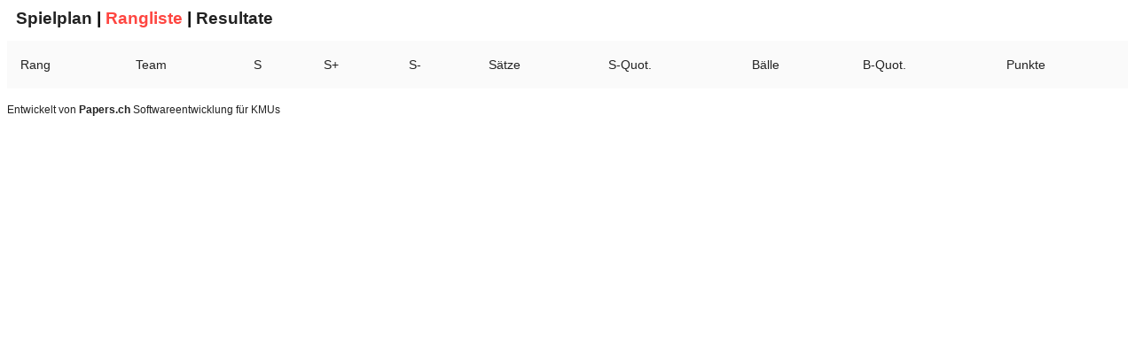

--- FILE ---
content_type: text/html; charset=utf-8
request_url: https://svra.sook.ch/events/game_ranking/?league=671&type=200
body_size: 895
content:


<html>
<head>
    <meta charset="UTF-8">
    <link href="/static/game_template.5f576c167a92.css" rel="stylesheet"/>
</head>
​
<body>
<h3 class="sticky-nav">
    
        
        
        
        <a  href="/events/game_schedule/?league=671&type=200">Spielplan</a> |
        <a class="active" href="/events/game_ranking/?league=671&type=200">Rangliste</a> |
        <a  href="/events/game_results/?league=671&type=200">Resultate</a>
    
</h3>

    <table>
        <tbody>
        <tr class="head">
            <th>Rang</th>
            <th>Team</th>
            <th>S</th>
            <th>S+</th>
            <th>S-</th>

            <th>Sätze</th>
            <th>S-Quot.</th>
            <th>Bälle</th>
            <th>B-Quot.</th>
            <th>Punkte</th>
        </tr>
        
        </tbody>
    </table>

<p>
    Entwickelt von <a id="content" href="https://papers.ch/"
                      target="_blank"><strong>Papers.ch</strong> Softwareentwicklung für KMUs</a>
</p>



--- FILE ---
content_type: text/css
request_url: https://svra.sook.ch/static/game_template.5f576c167a92.css
body_size: 1215
content:

* {
    font-family: "Open Sans", sans-serif;
}

.sticky-nav {
    position: fixed;
    width: 100%;
    top: 0px;
    margin: 0px;
    padding: 10px;
    background-color: white;
}

table {
    margin-top: 20px;
    border-collapse: collapse;
    border-spacing: 0;
    width: 100%;
    font-family: "Open Sans", sans-serif;
    font-size: 14px;
    line-height: 24px;
    color: #222222;
}

td, th {
    vertical-align: top;
    text-align: left;
    padding: 15px;
    font-weight: 300;
}

.head {
    font-weight: bold;
}

tr:nth-child(odd) {
    background-color: #fafafa

}

tr:nth-child(even) {
    background-color: #f4b4b4
}

.report-btn, .home-team {
    color: #fe4641;
    outline: 0;
    text-decoration: none;
}

​
.report-btn:hover, .home-team:hover {
    color: #0288D1;
}


a:hover, a:active {
    color: #fe4641;
}

.active {
    color: #fe4641;
}

a {
    color: #222222;
    outline: 0;
    text-decoration: none;
    font-weight: bold;
}

h5, h6 {
    font-family: "Noto Sans", sans-serif;
    font-weight: 400;
    line-height: 1.4;
    margin: 0 0 1.5rem
}

h5 {
    font-size: 20px;
}

h6 {
    font-size: 16px;
}

p {
    font-family: "Open Sans", sans-serif;
    font-size: 12px;
    line-height: 24px;
    color: #222222;
}

#content {
    font-weight: normal;
}